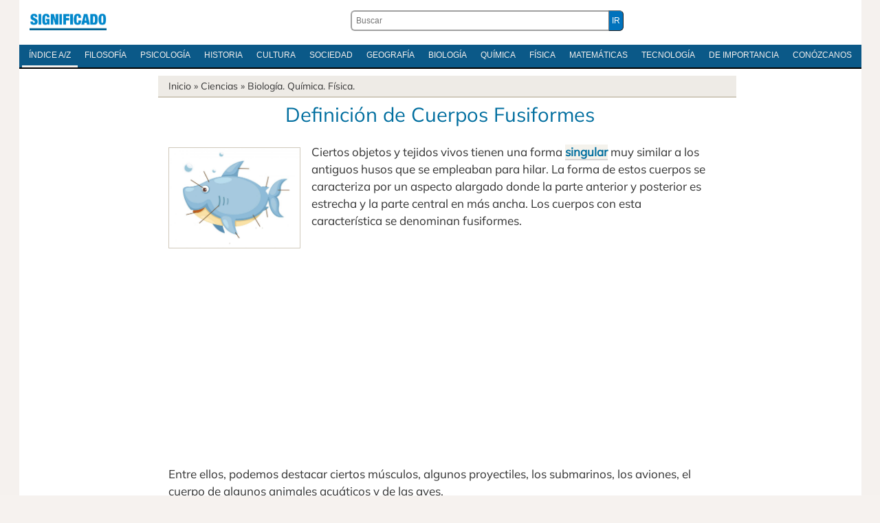

--- FILE ---
content_type: text/html; charset=UTF-8
request_url: https://significado.com/cuerpos-fusiformes/
body_size: 24103
content:
<!DOCTYPE html>
<html dir="ltr" lang="es-ES" prefix="og: https://ogp.me/ns#">
<head>
<meta http-equiv="Content-Type" content="text/html; charset=utf-8" />
<meta name='viewport' content='width=device-width, initial-scale=1, maximum-scale=5' />
<title>Definición de Cuerpos Fusiformes</title>

<link rel="stylesheet" href="https://significado.com/wp-content/themes/sign24/style-principal-19042024.css" type='text/css' media='all' />
<link rel="preload" href="https://significado.com/wp-content/themes/sign24/fonts/mulish-v11-latin-ext_latin-regular.woff2" as="font" type="font/woff2" crossorigin="anonymous">
<style>@font-face {font-family: 'Mulish';font-style: normal;font-weight: 400;font-display: swap;src: local('Mulish'),url('https://significado.com/wp-content/themes/sign24/fonts/mulish-v11-latin-ext_latin-regular.woff2') format('woff2'),url('https://significado.com/wp-content/themes/sign24/fonts/mulish-v11-latin-ext_latin-regular.woff') format('woff'),url('https://significado.com/wp-content/themes/sign24/fonts/mulish-v11-latin-ext_latin-regular.ttf') format('truetype'),url('https://significado.com/wp-content/themes/sign24/fonts/mulish-v11-latin-ext_latin-regular.svg') format('svg');}</style>
<link rel="shortcut icon" href="https://significado.com/wp-content/themes/sign24/images/sig-favicon.ico" />

<link rel="preconnect" href="https://adservice.google.com/">
<link rel="preconnect" href="https://googleads.g.doubleclick.net/">
<link rel="preconnect" href="https://www.googletagservices.com/">
<link rel="preconnect" href="https://tpc.googlesyndication.com/">

<meta name="robots" content="all | index | follow" />
<link rel="canonical" href="https://significado.com/cuerpos-fusiformes/" />

<meta name="description" content='Ciertos objetos y tejidos vivos tienen una forma singular muy similar a los antiguos husos que se empleaban para hilar. La forma de estos cuerpos...' />
<meta property="og:description" content='Ciertos objetos y tejidos vivos tienen una forma singular muy similar a los antiguos husos que se empleaban para hilar. La forma de estos cuerpos...' />
<meta property="og:title" content="Definición de Cuerpos Fusiformes" />
<meta property="og:type" content="article" />
<meta property="og:url" content="https://significado.com/cuerpos-fusiformes/" />
<meta property="og:image" content="https://significado.com/wp-content/uploads/ciencia/Cuerpos-Fusiformes-tiburon-800x610.jpg" />
<meta property="og:site_name" content="Significado.com"/>

<style id='wp-img-auto-sizes-contain-inline-css' type='text/css'>
img:is([sizes=auto i],[sizes^="auto," i]){contain-intrinsic-size:3000px 1500px}
/*# sourceURL=wp-img-auto-sizes-contain-inline-css */
</style>

<script async src="https://www.googletagmanager.com/gtag/js?id=G-Y06MF97MWF"></script>
<script>
  window.dataLayer = window.dataLayer || [];
  function gtag(){dataLayer.push(arguments);}
  gtag('js', new Date());

  gtag('config', 'G-Y06MF97MWF');
</script>


<style id='global-styles-inline-css' type='text/css'>
:root{--wp--preset--aspect-ratio--square: 1;--wp--preset--aspect-ratio--4-3: 4/3;--wp--preset--aspect-ratio--3-4: 3/4;--wp--preset--aspect-ratio--3-2: 3/2;--wp--preset--aspect-ratio--2-3: 2/3;--wp--preset--aspect-ratio--16-9: 16/9;--wp--preset--aspect-ratio--9-16: 9/16;--wp--preset--color--black: #000000;--wp--preset--color--cyan-bluish-gray: #abb8c3;--wp--preset--color--white: #ffffff;--wp--preset--color--pale-pink: #f78da7;--wp--preset--color--vivid-red: #cf2e2e;--wp--preset--color--luminous-vivid-orange: #ff6900;--wp--preset--color--luminous-vivid-amber: #fcb900;--wp--preset--color--light-green-cyan: #7bdcb5;--wp--preset--color--vivid-green-cyan: #00d084;--wp--preset--color--pale-cyan-blue: #8ed1fc;--wp--preset--color--vivid-cyan-blue: #0693e3;--wp--preset--color--vivid-purple: #9b51e0;--wp--preset--gradient--vivid-cyan-blue-to-vivid-purple: linear-gradient(135deg,rgb(6,147,227) 0%,rgb(155,81,224) 100%);--wp--preset--gradient--light-green-cyan-to-vivid-green-cyan: linear-gradient(135deg,rgb(122,220,180) 0%,rgb(0,208,130) 100%);--wp--preset--gradient--luminous-vivid-amber-to-luminous-vivid-orange: linear-gradient(135deg,rgb(252,185,0) 0%,rgb(255,105,0) 100%);--wp--preset--gradient--luminous-vivid-orange-to-vivid-red: linear-gradient(135deg,rgb(255,105,0) 0%,rgb(207,46,46) 100%);--wp--preset--gradient--very-light-gray-to-cyan-bluish-gray: linear-gradient(135deg,rgb(238,238,238) 0%,rgb(169,184,195) 100%);--wp--preset--gradient--cool-to-warm-spectrum: linear-gradient(135deg,rgb(74,234,220) 0%,rgb(151,120,209) 20%,rgb(207,42,186) 40%,rgb(238,44,130) 60%,rgb(251,105,98) 80%,rgb(254,248,76) 100%);--wp--preset--gradient--blush-light-purple: linear-gradient(135deg,rgb(255,206,236) 0%,rgb(152,150,240) 100%);--wp--preset--gradient--blush-bordeaux: linear-gradient(135deg,rgb(254,205,165) 0%,rgb(254,45,45) 50%,rgb(107,0,62) 100%);--wp--preset--gradient--luminous-dusk: linear-gradient(135deg,rgb(255,203,112) 0%,rgb(199,81,192) 50%,rgb(65,88,208) 100%);--wp--preset--gradient--pale-ocean: linear-gradient(135deg,rgb(255,245,203) 0%,rgb(182,227,212) 50%,rgb(51,167,181) 100%);--wp--preset--gradient--electric-grass: linear-gradient(135deg,rgb(202,248,128) 0%,rgb(113,206,126) 100%);--wp--preset--gradient--midnight: linear-gradient(135deg,rgb(2,3,129) 0%,rgb(40,116,252) 100%);--wp--preset--font-size--small: 13px;--wp--preset--font-size--medium: 20px;--wp--preset--font-size--large: 36px;--wp--preset--font-size--x-large: 42px;--wp--preset--spacing--20: 0.44rem;--wp--preset--spacing--30: 0.67rem;--wp--preset--spacing--40: 1rem;--wp--preset--spacing--50: 1.5rem;--wp--preset--spacing--60: 2.25rem;--wp--preset--spacing--70: 3.38rem;--wp--preset--spacing--80: 5.06rem;--wp--preset--shadow--natural: 6px 6px 9px rgba(0, 0, 0, 0.2);--wp--preset--shadow--deep: 12px 12px 50px rgba(0, 0, 0, 0.4);--wp--preset--shadow--sharp: 6px 6px 0px rgba(0, 0, 0, 0.2);--wp--preset--shadow--outlined: 6px 6px 0px -3px rgb(255, 255, 255), 6px 6px rgb(0, 0, 0);--wp--preset--shadow--crisp: 6px 6px 0px rgb(0, 0, 0);}:where(.is-layout-flex){gap: 0.5em;}:where(.is-layout-grid){gap: 0.5em;}body .is-layout-flex{display: flex;}.is-layout-flex{flex-wrap: wrap;align-items: center;}.is-layout-flex > :is(*, div){margin: 0;}body .is-layout-grid{display: grid;}.is-layout-grid > :is(*, div){margin: 0;}:where(.wp-block-columns.is-layout-flex){gap: 2em;}:where(.wp-block-columns.is-layout-grid){gap: 2em;}:where(.wp-block-post-template.is-layout-flex){gap: 1.25em;}:where(.wp-block-post-template.is-layout-grid){gap: 1.25em;}.has-black-color{color: var(--wp--preset--color--black) !important;}.has-cyan-bluish-gray-color{color: var(--wp--preset--color--cyan-bluish-gray) !important;}.has-white-color{color: var(--wp--preset--color--white) !important;}.has-pale-pink-color{color: var(--wp--preset--color--pale-pink) !important;}.has-vivid-red-color{color: var(--wp--preset--color--vivid-red) !important;}.has-luminous-vivid-orange-color{color: var(--wp--preset--color--luminous-vivid-orange) !important;}.has-luminous-vivid-amber-color{color: var(--wp--preset--color--luminous-vivid-amber) !important;}.has-light-green-cyan-color{color: var(--wp--preset--color--light-green-cyan) !important;}.has-vivid-green-cyan-color{color: var(--wp--preset--color--vivid-green-cyan) !important;}.has-pale-cyan-blue-color{color: var(--wp--preset--color--pale-cyan-blue) !important;}.has-vivid-cyan-blue-color{color: var(--wp--preset--color--vivid-cyan-blue) !important;}.has-vivid-purple-color{color: var(--wp--preset--color--vivid-purple) !important;}.has-black-background-color{background-color: var(--wp--preset--color--black) !important;}.has-cyan-bluish-gray-background-color{background-color: var(--wp--preset--color--cyan-bluish-gray) !important;}.has-white-background-color{background-color: var(--wp--preset--color--white) !important;}.has-pale-pink-background-color{background-color: var(--wp--preset--color--pale-pink) !important;}.has-vivid-red-background-color{background-color: var(--wp--preset--color--vivid-red) !important;}.has-luminous-vivid-orange-background-color{background-color: var(--wp--preset--color--luminous-vivid-orange) !important;}.has-luminous-vivid-amber-background-color{background-color: var(--wp--preset--color--luminous-vivid-amber) !important;}.has-light-green-cyan-background-color{background-color: var(--wp--preset--color--light-green-cyan) !important;}.has-vivid-green-cyan-background-color{background-color: var(--wp--preset--color--vivid-green-cyan) !important;}.has-pale-cyan-blue-background-color{background-color: var(--wp--preset--color--pale-cyan-blue) !important;}.has-vivid-cyan-blue-background-color{background-color: var(--wp--preset--color--vivid-cyan-blue) !important;}.has-vivid-purple-background-color{background-color: var(--wp--preset--color--vivid-purple) !important;}.has-black-border-color{border-color: var(--wp--preset--color--black) !important;}.has-cyan-bluish-gray-border-color{border-color: var(--wp--preset--color--cyan-bluish-gray) !important;}.has-white-border-color{border-color: var(--wp--preset--color--white) !important;}.has-pale-pink-border-color{border-color: var(--wp--preset--color--pale-pink) !important;}.has-vivid-red-border-color{border-color: var(--wp--preset--color--vivid-red) !important;}.has-luminous-vivid-orange-border-color{border-color: var(--wp--preset--color--luminous-vivid-orange) !important;}.has-luminous-vivid-amber-border-color{border-color: var(--wp--preset--color--luminous-vivid-amber) !important;}.has-light-green-cyan-border-color{border-color: var(--wp--preset--color--light-green-cyan) !important;}.has-vivid-green-cyan-border-color{border-color: var(--wp--preset--color--vivid-green-cyan) !important;}.has-pale-cyan-blue-border-color{border-color: var(--wp--preset--color--pale-cyan-blue) !important;}.has-vivid-cyan-blue-border-color{border-color: var(--wp--preset--color--vivid-cyan-blue) !important;}.has-vivid-purple-border-color{border-color: var(--wp--preset--color--vivid-purple) !important;}.has-vivid-cyan-blue-to-vivid-purple-gradient-background{background: var(--wp--preset--gradient--vivid-cyan-blue-to-vivid-purple) !important;}.has-light-green-cyan-to-vivid-green-cyan-gradient-background{background: var(--wp--preset--gradient--light-green-cyan-to-vivid-green-cyan) !important;}.has-luminous-vivid-amber-to-luminous-vivid-orange-gradient-background{background: var(--wp--preset--gradient--luminous-vivid-amber-to-luminous-vivid-orange) !important;}.has-luminous-vivid-orange-to-vivid-red-gradient-background{background: var(--wp--preset--gradient--luminous-vivid-orange-to-vivid-red) !important;}.has-very-light-gray-to-cyan-bluish-gray-gradient-background{background: var(--wp--preset--gradient--very-light-gray-to-cyan-bluish-gray) !important;}.has-cool-to-warm-spectrum-gradient-background{background: var(--wp--preset--gradient--cool-to-warm-spectrum) !important;}.has-blush-light-purple-gradient-background{background: var(--wp--preset--gradient--blush-light-purple) !important;}.has-blush-bordeaux-gradient-background{background: var(--wp--preset--gradient--blush-bordeaux) !important;}.has-luminous-dusk-gradient-background{background: var(--wp--preset--gradient--luminous-dusk) !important;}.has-pale-ocean-gradient-background{background: var(--wp--preset--gradient--pale-ocean) !important;}.has-electric-grass-gradient-background{background: var(--wp--preset--gradient--electric-grass) !important;}.has-midnight-gradient-background{background: var(--wp--preset--gradient--midnight) !important;}.has-small-font-size{font-size: var(--wp--preset--font-size--small) !important;}.has-medium-font-size{font-size: var(--wp--preset--font-size--medium) !important;}.has-large-font-size{font-size: var(--wp--preset--font-size--large) !important;}.has-x-large-font-size{font-size: var(--wp--preset--font-size--x-large) !important;}
/*# sourceURL=global-styles-inline-css */
</style>
</head>
<body>

<div id="pagina">
    
<div class="contenedor caja">

<header id="cabecera">
<div class="logoabc"><h2 class="izquierda-logo"><a href="https://significado.com/">Significado.com</a></h2></div>
<div class="cabecera-buscador"><form action="https://significado.com/" method="get" class="der-buscador"><div class="der-buscador-ingresar"><div class="der-buscador-ingresar2"><label><input type="text" class="der-buscador-campo-prin" name="s" placeholder="Buscar" value="" /></label><input type="submit" class="der-buscador-boton-consultar" value="IR" /></div></div></form></div>

<div class="clear">&nbsp;</div>
</header>

<nav class="iniciomenu">
<div class="dabc-demenunav">
<ul class="dabc-menunav">
<li><a href="https://significado.com/indiceglobal/" class="active">Índice A/Z</a></li>
<li><a href="https://significado.com/inicio/filosofia/">Filosofía</a></li>
<li><a href="https://significado.com/inicio/psicologia/">Psicología</a></li>
<li><a href="https://significado.com/inicio/historia/">Historia</a></li>
<li><a href="https://significado.com/inicio/cultura/">Cultura</a></li>
<li><a href="https://significado.com/inicio/sociedad/">Sociedad</a></li>
<li><a href="https://significado.com/inicio/geografia/">Geografía</a></li>
<li><a href="https://significado.com/inicio/biologia/">Biología</a></li>
<li><a href="https://significado.com/inicio/quimica/">Química</a></li>
<li><a href="https://significado.com/inicio/fisica/">Física</a></li>
<li><a href="https://significado.com/inicio/matematicas/">Matemáticas</a></li>
<li><a href="https://significado.com/inicio/tecnologia/">Tecnología</a></li>
<li><a href="https://significado.com/inicio/importancia/">De Importancia</a></li>
<li><a href="https://significado.com/conozcanos/">Conózcanos</a></li>
</ul>
</div>
</nav>

<div class="clear">&nbsp;</div>

<div class="caja caja-620 caja-margen-derecho">

<div class="breadcrumb">
<a href="https://significado.com/">Inicio</a> &raquo;
<a href="https://significado.com/inicio/ciencia/">Ciencias</a> &raquo; <a href="https://significado.com/inicio/biologia/">Biología.</a> <a href="https://significado.com/inicio/quimica/">Química</a>. <a href="https://significado.com/inicio/fisica/">Física.</a>
</div>

<article class="definicion">

<h1 class="definicion-titulo">Definición de Cuerpos Fusiformes</h1>


<div class="analisis">


<p><a href="https://significado.com/wp-content/uploads/ciencia/Cuerpos-Fusiformes-tiburon.jpg"><img fetchpriority="high" decoding="async" src="https://significado.com/wp-content/uploads/ciencia/Cuerpos-Fusiformes-tiburon-800x610.jpg" alt="" width="800" height="610" class="alignright size-thumbnail wp-image-63957" /></a>Ciertos objetos y tejidos vivos tienen una forma <a title="singular" href="https://significado.com/singular/">singular</a> muy similar a los antiguos husos que se empleaban para hilar. La forma de estos cuerpos se caracteriza por un aspecto alargado donde la parte anterior y posterior es estrecha y la parte central en más ancha. Los cuerpos con esta característica se denominan fusiformes.</p>

<div class="pag042024-sign-sup">

<script async src="https://pagead2.googlesyndication.com/pagead/js/adsbygoogle.js?client=ca-pub-5928357609385979"
     crossorigin="anonymous"></script>
<ins class="adsbygoogle"
     style="display:block; text-align:center;"
     data-ad-layout="in-article"
     data-ad-format="fluid"
     data-ad-client="ca-pub-5928357609385979"
     data-ad-slot="3160111261"></ins>
<script>
     (adsbygoogle = window.adsbygoogle || []).push({});
</script>

</div>

<p>Entre ellos, podemos destacar ciertos músculos, algunos proyectiles, los submarinos, los aviones, el cuerpo de algunos animales acuáticos y de las aves.</p>
<h2>Esta forma tiene una función específica en cada caso</h2>
<p>Algunas especies acuáticas son fusiformes o elipsoides como consecuencia de un largo proceso evolutivo. Así, el tiburón y el delfín presentan este rasgo en su <a title="morfología" href="https://significado.com/morfologia/">morfología</a> porque de esta manera se deslizan mejor por el <a title="agua" href="https://significado.com/agua/">agua</a>. Este fenómeno es típico de la convergencia evolutiva, es decir, dos especies distintas han evolucionado de manera similar con el fin de adaptarse mejor a su medio natural.</p>
    <div class="pag-sign-medio">

<script async src="https://pagead2.googlesyndication.com/pagead/js/adsbygoogle.js?client=ca-pub-5928357609385979"
     crossorigin="anonymous"></script>
<ins class="adsbygoogle"
     style="display:block; text-align:center;"
     data-ad-layout="in-article"
     data-ad-format="fluid"
     data-ad-client="ca-pub-5928357609385979"
     data-ad-slot="6309072681"
     data-full-width-responsive="true"></ins>
<script>
     (adsbygoogle = window.adsbygoogle || []).push({});
</script>

</div>
<p>Los aviones y los submarinos son cuerpos fusiformes porque con este tipo de estructura se logra un <a title="desplazamiento" href="https://significado.com/desplazamiento/">desplazamiento</a> más efectivo. En el caso del <a title="avión" href="https://significado.com/avion/">avión</a>, la forma elipsoide es lo que facilita que el <a title="aire" href="https://significado.com/aire/">aire</a> se mueva alrededor del fuselaje. Los submarinos tienen una forma cilíndrica con el fin de evitar la fricción con el agua. Tanto los aviones como los submarinos son cuerpos fusiformes por motivos aerodinámicos.</p>
<p>Los diferentes músculos del cuerpo humano presentan estructuras distintas: plana, circular, en forma de abanico, orbicular o fusiforme. En este último caso, se trata de un tipo de músculo grueso en su parte central y delgado en sus extremos. El bíceps de un brazo es fusiforme y gracias a ello se pueden realizar movimientos de <a title="fuerza" href="https://significado.com/fuerza/">fuerza</a> intensos y voluntarios. </p>
<h2>El vuelo de las aves está relacionado con su morfología</h2>
<p>El cuerpo de las aves es fusiforme en su parte central. Su morfología se estructura en cuatro partes: la cabeza, el cuello, el tronco y la cola. Su epidermis está formada por plumas y escamas en las patas. Las alas de las aves se insertan en las costillas porque la forma de huso de su cuerpo está diseñada para volar de una manera aerodinámica. Esta misma estructura de las aves es la que presentan los aviones, ya que las alas se insertan en el fuselaje.</p>
<p>Las aves realizan tres movimientos para volar, ya que primero despegan, luego aletean y finalmente planean. En terminología física esto equivale al empuje, la sustentación y el efecto de la gravedad. Para que todo ello sea posible es necesario que la estructura <a title="corporal" href="https://significado.com/corporal/">corporal</a> de las aves sea similar a la de un huso <a title="tradicional" href="https://significado.com/tradicional/">tradicional</a>.</p>
<p>Foto: Fotolia &#8211; Jehsomwang</p>

<div class="clear">&nbsp;</div>
                
<footer class="definicion-pie">
<a href="https://significado.com/equilibrio-termico/"> Siguiente </a>
</footer>
<div class="clear">&nbsp;</div>
<div id="marco-relacionado" class="marco-relacionado"><ul>
<li><a href="https://significado.com/equilibrio-termico/">Equilibrio Térmico</a></li><li><a href="https://significado.com/movimiento/">Movimiento</a></li><li><a href="https://significado.com/estatica/">Estática</a></li><li><a href="https://significado.com/fuerza/">Fuerza</a></li><li><a href="https://significado.com/orbita/">Orbita</a></li><li><a href="https://significado.com/meteoroide/">Meteoroide</a></li><li><a href="https://significado.com/gravedad/">Gravedad</a></li></ul></div><div class="clear">&nbsp;</div>
<div class="indica-autor">
<strong>Autor</strong>: Javier Navarro. <br /><br />Trabajo publicado en: Abr., 2018.<br />
<div class="citar-abc-nav1"><strong>Datos para citar en modelo APA</strong>: Navarro, J. (abril, 2018). <em>Definición de Cuerpos Fusiformes</em>. Significado.com. Desde https://significado.com/cuerpos-fusiformes/</div>
</div>

<div class="clear">&nbsp;</div>


<div class="rincon-lector-comentarios">
<div class="rincon-lector-abre-com">
<h3><span id="comentarios">Escriba un comentario</span></h3>
Contribuya con su comentario para sumar valor, corregir o debatir el tema.<br /><br />
<form action="https://significado.com/wp-comments-post.php" method="post" id="commentform" class="rincon-lector-formulario">
<input id="author" name="author" type="text" value="" placeholder="Su nombre real" size="30" maxlength="245" required='required' />
<input id="email" name="email" type="text" value="" placeholder="Su e-mail" size="30" maxlength="100" aria-describedby="email-notes" required='required' />
<textarea id="comment" name="comment" placeholder="Comentario" cols="45" rows="5" maxlength="65525" required="required"></textarea>
<input name="submit" type="submit" id="submit" class="lector-formulario-boton-enviar submit" value="Enviar" />
<input type='hidden' name='comment_post_ID' value='62130' id='comment_post_ID' />
<input type='hidden' name='comment_parent' id='comment_parent' value='0' />
</form>

<br /><em><strong>Privacidad</strong>: a) sus datos no se compartirán con nadie; b) su email no será publicado; c) para evitar malos usos, todos los mensajes son moderados</em>.

</div>

</div>
<div class="clear">&nbsp;</div>

</div>

</article>

</div>

</div>

<div class="indice-diccionario">
<div class="in-dic-css">
<strong>Índice</strong>
<li><a href="https://significado.com/a/">A</a></li>
<li><a href="https://significado.com/b/">B</a></li>
<li><a href="https://significado.com/c/">C</a></li>
<li><a href="https://significado.com/d/">D</a></li>
<li><a href="https://significado.com/e/">E</a></li>
<li><a href="https://significado.com/f/">F</a></li>
<li><a href="https://significado.com/g/">G</a></li>
<li><a href="https://significado.com/h/">H</a></li>
<li><a href="https://significado.com/i/">I</a></li>
<li><a href="https://significado.com/j/">J</a></li>
<li><a href="https://significado.com/k/">K</a></li>
<li><a href="https://significado.com/l/">L</a></li>
<li><a href="https://significado.com/m/">M</a></li>
<li><a href="https://significado.com/n/">N</a></li>
<li><a href="https://significado.com/o/">O</a></li>
<li><a href="https://significado.com/p/">P</a></li>
<li><a href="https://significado.com/q/">Q</a></li>
<li><a href="https://significado.com/r/">R</a></li>
<li><a href="https://significado.com/s/">S</a></li>
<li><a href="https://significado.com/t/">T</a></li>
<li><a href="https://significado.com/u/">U</a></li>
<li><a href="https://significado.com/v/">V</a></li>
<li><a href="https://significado.com/w/">W</a></li>
<li><a href="https://significado.com/x/">X</a></li>
<li><a href="https://significado.com/y/">Y</a></li>
<li><a href="https://significado.com/z/">Z</a></li>
</div>
</div>

<footer id="pie">
<div class="contenedor">
<div class="izquierda-pie">
<p class="izquierda-pie">
© 2007-2025 Significado.com. Reúne profesionales de grado universitario de habla hispana. Editado desde San Pablo, Brasil. Por ONMIDIA LTDA, registrado sobre la persona jurídica (CNPJ) 22.919.457.0001-37.<br />
<a href="https://significado.com/sobre-privacidad/">Respeto a su privacidad</a> - <a href="https://significado.com/conozcanos/">Conózcanos</a>
</p>
<div class="clear">&nbsp;</div>
</div>
<a href="https://significado.com/" id="logo-pie" class="derecha">Significado.com</a>
<div class="clear">&nbsp;</div>
</div>

</footer>

</div>

<script type="speculationrules">
{"prefetch":[{"source":"document","where":{"and":[{"href_matches":"/*"},{"not":{"href_matches":["/wp-*.php","/wp-admin/*","/contenido/*","/wp-content/*","/wp-content/plugins/*","/wp-content/themes/sign24/*","/*\\?(.+)"]}},{"not":{"selector_matches":"a[rel~=\"nofollow\"]"}},{"not":{"selector_matches":".no-prefetch, .no-prefetch a"}}]},"eagerness":"conservative"}]}
</script>

</body>
</html>
<!-- Dynamic page generated in 0.297 seconds. -->
<!-- Cached page generated by WP-Super-Cache on 2025-12-12 11:31:40 -->

<!-- super cache -->

--- FILE ---
content_type: text/html; charset=utf-8
request_url: https://www.google.com/recaptcha/api2/aframe
body_size: 267
content:
<!DOCTYPE HTML><html><head><meta http-equiv="content-type" content="text/html; charset=UTF-8"></head><body><script nonce="SUJQxxBqze65DnNhTw7fig">/** Anti-fraud and anti-abuse applications only. See google.com/recaptcha */ try{var clients={'sodar':'https://pagead2.googlesyndication.com/pagead/sodar?'};window.addEventListener("message",function(a){try{if(a.source===window.parent){var b=JSON.parse(a.data);var c=clients[b['id']];if(c){var d=document.createElement('img');d.src=c+b['params']+'&rc='+(localStorage.getItem("rc::a")?sessionStorage.getItem("rc::b"):"");window.document.body.appendChild(d);sessionStorage.setItem("rc::e",parseInt(sessionStorage.getItem("rc::e")||0)+1);localStorage.setItem("rc::h",'1768646206372');}}}catch(b){}});window.parent.postMessage("_grecaptcha_ready", "*");}catch(b){}</script></body></html>